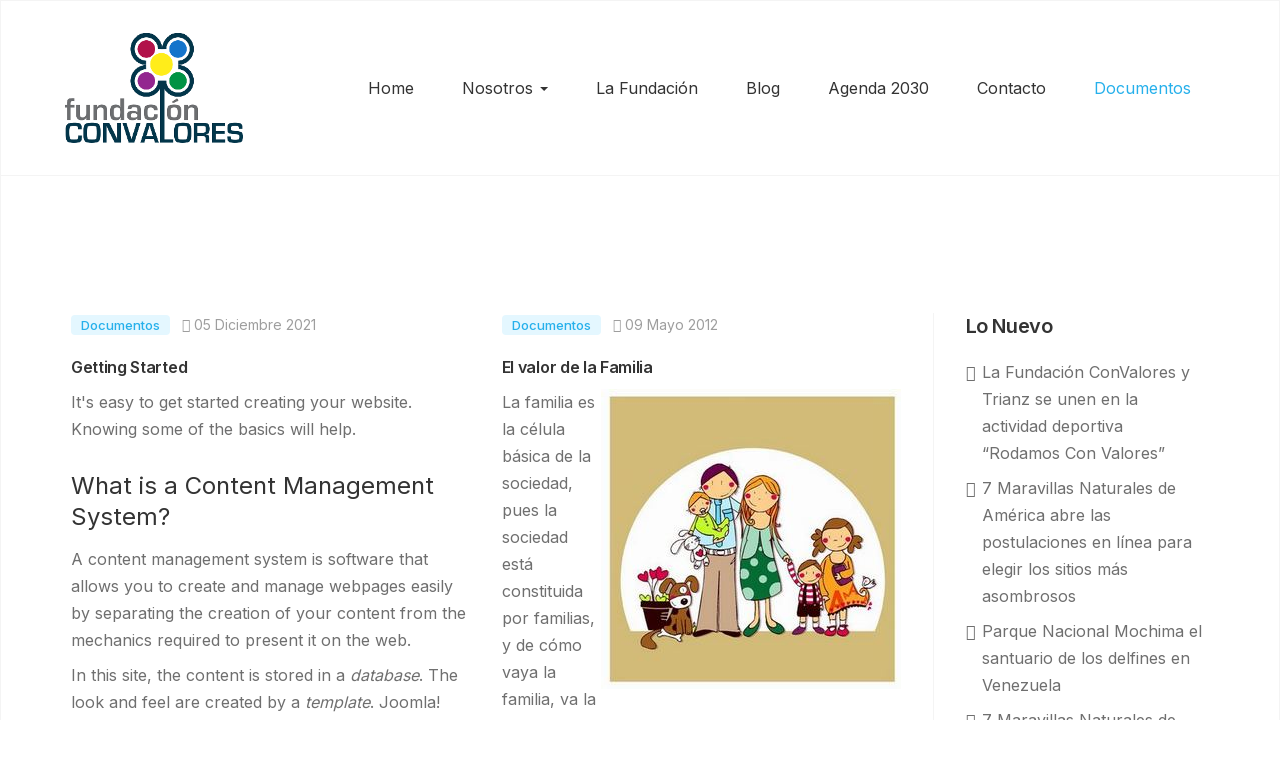

--- FILE ---
content_type: text/html; charset=utf-8
request_url: https://convalores.com/docs
body_size: 11191
content:
<!DOCTYPE html>
<html xmlns="http://www.w3.org/1999/xhtml" xml:lang="es-es" lang="es-es" dir="ltr">

<head>
  
  <base href="https://convalores.com/docs" />
	<meta http-equiv="content-type" content="text/html; charset=utf-8" />
	<meta name="twitter:card" content="summary_large_image" />
	<meta name="og:title" content="Documentos" />
	<meta name="twitter:title" content="Documentos" />
	<meta name="og:type" content="article" />
	<meta name="og:url" content="https://convalores.com/docs" />
	<meta name="og:site_name" content="Fundacion Convalores" />
	<meta name="generator" content="Joomla! - Open Source Content Management" />
	<title>Fundacion Convalores - Documentos</title>
	<link href="/docs?format=feed&amp;type=rss" rel="alternate" type="application/rss+xml" title="RSS 2.0" />
	<link href="/docs?format=feed&amp;type=atom" rel="alternate" type="application/atom+xml" title="Atom 1.0" />
	<link href="/images/logod-01.png" rel="shortcut icon" type="image/x-icon" />
	<link href="/media/t4/optimize/css/1ea563c353050cfc43f8921134a8173a.css" rel="stylesheet" type="text/css" />
	<link href="https://fonts.googleapis.com/css?family=Inter%3A400%2C500%2C600%2C700%2C800" rel="stylesheet" type="text/css" />
	<script src="/media/jui/js/jquery.min.js" type="text/javascript"></script>
	<script src="/media/jui/js/jquery-noconflict.js" type="text/javascript"></script>
	<script src="/media/jui/js/jquery-migrate.min.js" type="text/javascript"></script>
	<script src="/plugins/system/t4/themes/base/vendors/bootstrap/js/bootstrap.bundle.js" type="text/javascript"></script>
	<script src="/plugins/system/t4/themes/base/vendors/js-offcanvas/_js/js-offcanvas.pkgd.js" type="text/javascript"></script>
	<script src="/plugins/system/t4/themes/base/vendors/bodyscrolllock/bodyScrollLock.min.js" type="text/javascript"></script>
	<script src="/plugins/system/t4/themes/base/js/offcanvas.js" type="text/javascript"></script>
	<script src="/templates/ja_vital/js/template.js" type="text/javascript"></script>
	<script src="/plugins/system/t4/themes/base/js/base.js?09baf08aec34a1ba54bfe51a1b71595b" type="text/javascript"></script>
	<script src="/templates/ja_vital/js/html5lightbox/html5lightbox.js" type="text/javascript"></script>
	<script src="/templates/ja_vital/js/owl-carousel/owl.carousel.min.js" type="text/javascript"></script>
	<script src="/plugins/system/t4/themes/base/js/megamenu.js" type="text/javascript"></script>


  <!--[if lt IE 9]>
    <script src="/media/jui/js/html5.js"></script>
  <![endif]-->
  <meta name="viewport"  content="width=device-width, initial-scale=1, maximum-scale=1, user-scalable=yes"/>
  <style  type="text/css">
    @-webkit-viewport   { width: device-width; }
    @-moz-viewport      { width: device-width; }
    @-ms-viewport       { width: device-width; }
    @-o-viewport        { width: device-width; }
    @viewport           { width: device-width; }
  </style>
  <meta name="HandheldFriendly" content="true"/>
  <meta name="apple-mobile-web-app-capable" content="YES"/>
  <!-- //META FOR IOS & HANDHELD -->
  
</head>

<body class="site-default navigation-default theme-default layout-default nav-breakpoint-lg com_content view-category item-320" data-jver="3">
  
  <div class="t4-offcanvas" data-offcanvas-options='{"modifiers":"right,overlay"}' id="off-canvas-right" role="complementary" style="display:none;">
	<div class="t4-off-canvas-header">
	 		  <a href="https://convalores.com/" title="Fundacion Convalores">
	  	    	  	
	    	      <img class="logo-img" src="/images/logo-300.gif" alt="Fundacion Convalores" />
	    
	  	  </a>
	  		<button type="button" class="close js-offcanvas-close" data-dismiss="modal" aria-hidden="true">×</button>
	</div>

	<div class="t4-off-canvas-body" data-effect="def">
		<div class="t4-module module " id="Mod123"><div class="module-inner"><div class="module-ct"><nav class="navbar">
<ul class="nav navbar-nav ">
<li class="nav-item item-101 default"><a href="/" class="nav-link">Home</a></li><li class="nav-item item-288 divider deeper dropdown parent" data-level=1><a href="#" class="separator  nav-link dropdown-toggle"  role="button"  aria-haspopup="true" aria-expanded="false" data-toggle="dropdown">Nosotros</a>
<ul class="dropdown-menu" data-bs-popper="static"><li class="nav-item item-291"><a href="/nosotros/quienes-somos" class="dropdown-item">Quiénes somos</a></li><li class="nav-item item-289"><a href="/nosotros/mision-y-vision" class="dropdown-item">Misión y visión</a></li><li class="nav-item item-290"><a href="/nosotros/historia" class="dropdown-item">Historia</a></li><li class="nav-item item-292"><a href="/nosotros/campanas-sociales" class="dropdown-item">Campañas sociales</a></li><li class="nav-item item-293"><a href="/nosotros/programas-educativos" class="dropdown-item">Programas educativos</a></li><li class="nav-item item-294"><a href="/nosotros/actividades" class="dropdown-item">Actividades</a></li></ul></li><li class="nav-item item-287"><a href="/fundacion" class="nav-link">La Fundación</a></li><li class="nav-item item-112"><a href="/blog" class="nav-link">Blog</a></li><li class="nav-item item-285"><a href="/agenda-2030" class="nav-link">Agenda 2030</a></li><li class="nav-item item-148"><a href="/contacto" class="nav-link">Contacto</a></li><li class="nav-item item-320 current active"><a href="/docs" class="nav-link" aria-current="page">Documentos</a></li></ul></nav></div></div></div>
	</div>

	</div>
  <main>
    <div class="t4-wrapper">
      <div class="t4-content">
        <div class="t4-content-inner">
          
<div id="t4-header" class="t4-section  t4-header  border-top border-bottom  t4-palette-mainnav"><!-- HEADER BLOCK -->
<header id="t4-header-wrap" class="t4-header">
  <div class="t4-header-inner">
    <div class="row no-gutters">
      <div class="col-6 col-lg-2 t4-logo-wrap d-flex align-items-center">
        <div class="navbar-brand logo-image">
    <a href="https://convalores.com/" title="Fundacion Convalores">
        	
          <img class="logo-img" src="/images/logo-300.gif" alt="Fundacion Convalores" />
    
    </a>
  </div>

      </div>

      <div class="col-6 col-lg-10 d-flex justify-content-end align-items-center">
        <div class="t4-navbar d-flex align-items-center">
          
<nav class="navbar navbar-expand-lg">
<button class="navbar-toggler" type="button" data-toggle="collapse" data-bs-toggle="collapse" data-target="#t4-megamenu-mainmenu" data-bs-target="#t4-megamenu-mainmenu" aria-expanded="false" aria-label="Toggle navigation" style="display: none;">
    <i class="fa fa-bars toggle-bars"></i>
</button>
	<div id="t4-megamenu-mainmenu" class="t4-megamenu collapse navbar-collapse slide animate" data-duration="400">

<ul class="nav navbar-nav level0"  itemscope="itemscope" itemtype="http://www.schema.org/SiteNavigationElement">
<li class="nav-item default" data-id="101" itemprop="name" data-level="1"><a href="/" class="nav-link">Home</a></li><li class="nav-item divider dropdown parent" data-id="288" itemprop="name" data-level="1"><a href="#" class="separator  nav-link dropdown-toggle"  role="button"  aria-haspopup="true" aria-expanded="false" data-toggle="dropdown">Nosotros<i class="item-caret"></i></a>
<div class="dropdown-menu level1" data-bs-popper="static"><div class="dropdown-menu-inner"><ul><li class="nav-item" data-id="291" itemprop="name" data-level="2"><a href="/nosotros/quienes-somos" class="dropdown-item">Quiénes somos</a></li><li class="nav-item" data-id="289" itemprop="name" data-level="2"><a href="/nosotros/mision-y-vision" class="dropdown-item">Misión y visión</a></li><li class="nav-item" data-id="290" itemprop="name" data-level="2"><a href="/nosotros/historia" class="dropdown-item">Historia</a></li><li class="nav-item" data-id="292" itemprop="name" data-level="2"><a href="/nosotros/campanas-sociales" class="dropdown-item">Campañas sociales</a></li><li class="nav-item" data-id="293" itemprop="name" data-level="2"><a href="/nosotros/programas-educativos" class="dropdown-item">Programas educativos</a></li><li class="nav-item" data-id="294" itemprop="name" data-level="2"><a href="/nosotros/actividades" class="dropdown-item">Actividades</a></li></ul></div></div></li><li class="nav-item" data-id="287" itemprop="name" data-level="1"><a href="/fundacion" class="nav-link">La Fundación</a></li><li class="nav-item" data-id="112" itemprop="name" data-level="1"><a href="/blog" class="nav-link">Blog</a></li><li class="nav-item" data-id="285" itemprop="name" data-level="1"><a href="/agenda-2030" class="nav-link">Agenda 2030</a></li><li class="nav-item" data-id="148" itemprop="name" data-level="1"><a href="/contacto" class="nav-link">Contacto</a></li><li class="nav-item current active" data-id="320" itemprop="name" data-level="1"><a href="/docs" class="nav-link" aria-current="page">Documentos</a></li></ul></div>
</nav>


          <span id="triggerButton" class="btn js-offcanvas-trigger t4-offcanvas-toggle d-lg-none" data-offcanvas-trigger="off-canvas-right"><i class="fa fa-bars toggle-bars"></i></span>

          <div class="languages">
            
          </div>

        </div>

        
      </div>
    </div>
  </div>
</header>
<!-- // HEADER BLOCK --></div>


<div id="t4-main-body" class="t4-section  t4-main-body">
<div class="t4-section-inner container"><div class="t4-row row">
<div class="t4-col col-md">
<div id="system-message-container">
	</div>
<div class="com-content-category-blog blog " itemscope itemtype="https://schema.org/Blog">
	
		
	
	
	
	
		
	
											<div class="items-row cols-2 row-0 row">
					<div class="col col-sm-6 col-xs-12">
				<div class="item column-1" itemprop="blogPost" itemscope itemtype="https://schema.org/BlogPosting">
					

<div class="item-content">
	
	
		
			<dl class="article-info text-muted">

	
		<dt class="article-info-term">
							Detalles					</dt>

		
		
					<div class="category-name">
						<a href="/docs" itemprop="genre">Documentos</a>	</div>		
		
		
	
						<dd class="create">
	<span class="fa fa-calendar" aria-hidden="true"></span>
	<time datetime="2021-12-05T21:18:03+00:00" itemprop="dateCreated">
		05 Diciembre 2021	</time>
</dd>
		
		
			</dl>
			
	
	
	<div class="page-header">
					<h2 itemprop="headline">
									<a href="/" itemprop="url">
						Getting Started					</a>
							</h2>
		
		
			</div>

				<p>It's easy to get started creating your website. Knowing some of the basics will help.</p>
<h3>What is a Content Management System?</h3>
<p>A content management system is software that allows you to create and manage webpages easily by separating the creation of your content from the mechanics required to present it on the web.</p>
<p>In this site, the content is stored in a <em>database</em>. The look and feel are created by a <em>template</em>. Joomla! brings together the template and your content to create web pages.</p>
<h3>Logging in</h3>
<p>To login to your site use the user name and password that were created as part of the installation process. Once logged-in you will be able to create and edit articles and modify some settings.</p>
<h3>Creating an article</h3>
<p>Once you are logged-in, a new menu will be visible. To create a new article, click on the "Submit Article" link on that menu.</p>
<p>The new article interface gives you a lot of options, but all you need to do is add a title and put something in the content area. To make it easy to find, set the state to published.</p>
<div>You can edit an existing article by clicking on the edit icon (this only displays to users who have the right to edit).</div>
<h3>Template, site settings, and modules</h3>
<p>The look and feel of your site is controlled by a template. You can change the site name, background colour, highlights colour and more by editing the template settings. Click the "Template Settings" in the user menu.</p>
<p>The boxes around the main content of the site are called modules. You can modify modules on the current page by moving your cursor to the module and clicking the edit link. Always be sure to save and close any module you edit.</p>
<p>You can change some site settings such as the site name and description by clicking on the "Site Settings" link.</p>
<p>More advanced options for templates, site settings, modules, and more are available in the site administrator.</p>
<h3>Site and Administrator</h3>
<p>Your site actually has two separate sites. The site (also called the front end) is what visitors to your site will see. The administrator (also called the back end) is only used by people managing your site. You can access the administrator by clicking the "Site Administrator" link on the "User Menu" menu (visible once you login) or by adding /administrator to the end of your domain name. The same user name and password are used for both sites.</p>
<h3>Learn more</h3>
<p>There is much more to learn about how to use Joomla! to create the website you envision. You can learn much more at the <a href="https://docs.joomla.org/" target="_blank" rel="noopener noreferrer">Joomla! documentation site</a> and on the<a href="https://forum.joomla.org/" target="_blank" rel="noopener noreferrer"> Joomla! forums</a>.</p>	
	
	
	</div>

				</div><!-- end item -->
							</div><!-- end span -->
											<div class="col col-sm-6 col-xs-12">
				<div class="item column-2" itemprop="blogPost" itemscope itemtype="https://schema.org/BlogPosting">
					

<div class="item-content">
	
	
		
			<dl class="article-info text-muted">

	
		<dt class="article-info-term">
							Detalles					</dt>

		
		
					<div class="category-name">
						<a href="/docs" itemprop="genre">Documentos</a>	</div>		
		
		
	
						<dd class="create">
	<span class="fa fa-calendar" aria-hidden="true"></span>
	<time datetime="2012-05-09T22:54:23+00:00" itemprop="dateCreated">
		09 Mayo 2012	</time>
</dd>
		
		
			</dl>
			
	
	
	<div class="page-header">
					<h2 itemprop="headline">
									<a href="/docs/454-el-valor-de-la-familia" itemprop="url">
						El valor de la Familia					</a>
							</h2>
		
		
			</div>

				<p><img src="/images/stories/2011/familia 2.jpg" align="right" border="0" />La familia es la célula básica de la sociedad, pues la sociedad está constituida por familias, y de cómo vaya la familia, va la sociedad. La familia tiene un rol social insustituible ya que tiene relación directa con la preservación de la vida humana así como de su desarrollo y bienestar. Las principales funciones de la familia son:<br /><br />Función subsidiaria: se satisfacen las necesidades básicas, como el alimento, techo, salud, ropa, etc.</p>
<p><strong>Función educativa</strong> tempranamente se socializa a los niños en cuanto a hábitos, sentimientos, valores, conductas, etc. Es en la familias donde se forman los ciudadanos íntegros: hombres con valores éticos universales a la vez libres y responsables de su misión y de sus propios actos: conscientes de lo que es bueno y lo que es malo.</p>
	
	
	
		
<p class="readmore">
			<a class="btn btn-readmore" href="/docs/454-el-valor-de-la-familia" itemprop="url" aria-label="Leer más:  El valor de la Familia">
			Leer más:  El valor de la Familia		</a>
	</p>

	
	</div>

				</div><!-- end item -->
							</div><!-- end span -->
						
		</div><!-- end row -->
													<div class="items-row cols-2 row-1 row">
					<div class="col col-sm-6 col-xs-12">
				<div class="item column-1" itemprop="blogPost" itemscope itemtype="https://schema.org/BlogPosting">
					

<div class="item-content">
	
	
		
			<dl class="article-info text-muted">

	
		<dt class="article-info-term">
							Detalles					</dt>

		
		
					<div class="category-name">
						<a href="/docs" itemprop="genre">Documentos</a>	</div>		
		
		
	
						<dd class="create">
	<span class="fa fa-calendar" aria-hidden="true"></span>
	<time datetime="2014-03-14T16:04:04+00:00" itemprop="dateCreated">
		14 Marzo 2014	</time>
</dd>
		
		
			</dl>
			
	
	
	<div class="page-header">
					<h2 itemprop="headline">
									<a href="/docs/267-tolerancia-como-valor" itemprop="url">
						TOLERANCIA como valor					</a>
							</h2>
		
		
			</div>

				<p><img src="/images/stories/tolerancia 1.jpg" align="right" border="0" />La tolerancia es la expresión más clara del respeto por los demás, y como tal es un valor fundamental para la convivencia pacífica entre las personas. Tiene que ver con el reconocimiento de los otros como seres humanos, con derecho a ser aceptados en su individualidad y su diferencia. El que es tolerante sabe que si alguien es de una raza distinta de la suya o proviene de otro país, otra cultura, otra clase social, o piensa distinto de él, no por ello es su rival o su enemigo.</p>
	
	
	
		
<p class="readmore">
			<a class="btn btn-readmore" href="/docs/267-tolerancia-como-valor" itemprop="url" aria-label="Leer más:  TOLERANCIA como valor">
			Leer más:  TOLERANCIA como valor		</a>
	</p>

	
	</div>

				</div><!-- end item -->
							</div><!-- end span -->
											<div class="col col-sm-6 col-xs-12">
				<div class="item column-2" itemprop="blogPost" itemscope itemtype="https://schema.org/BlogPosting">
					

<div class="item-content">
	
	
		
			<dl class="article-info text-muted">

	
		<dt class="article-info-term">
							Detalles					</dt>

		
		
					<div class="category-name">
						<a href="/docs" itemprop="genre">Documentos</a>	</div>		
		
		
	
						<dd class="create">
	<span class="fa fa-calendar" aria-hidden="true"></span>
	<time datetime="2012-05-07T14:51:53+00:00" itemprop="dateCreated">
		07 Mayo 2012	</time>
</dd>
		
		
			</dl>
			
	
	
	<div class="page-header">
					<h2 itemprop="headline">
									<a href="/docs/458-importancia-de-la-convivencia-familiar" itemprop="url">
						Importancia de la convivencia familiar					</a>
							</h2>
		
		
			</div>

				<p><img src="/images/stories/2011/familia.jpg" align="right" border="0" />La convivencia en la familia es muy importante para el equilibrio y la salud de cada uno de sus miembros. Es por ello que partir de una serie de consejos o normas para convivir en familia, puede contribuir positivamente, a la convivencia familiar.</p>
	
	
	
		
<p class="readmore">
			<a class="btn btn-readmore" href="/docs/458-importancia-de-la-convivencia-familiar" itemprop="url" aria-label="Leer más:  Importancia de la convivencia familiar">
			Leer más:  Importancia de la convivencia familiar		</a>
	</p>

	
	</div>

				</div><!-- end item -->
							</div><!-- end span -->
						
		</div><!-- end row -->
													<div class="items-row cols-2 row-2 row">
					<div class="col col-sm-6 col-xs-12">
				<div class="item column-1" itemprop="blogPost" itemscope itemtype="https://schema.org/BlogPosting">
					

<div class="item-content">
	
	
		
			<dl class="article-info text-muted">

	
		<dt class="article-info-term">
							Detalles					</dt>

		
		
					<div class="category-name">
						<a href="/docs" itemprop="genre">Documentos</a>	</div>		
		
		
	
						<dd class="create">
	<span class="fa fa-calendar" aria-hidden="true"></span>
	<time datetime="2014-03-13T13:29:31+00:00" itemprop="dateCreated">
		13 Marzo 2014	</time>
</dd>
		
		
			</dl>
			
	
	
	<div class="page-header">
					<h2 itemprop="headline">
									<a href="/docs/268-el-respeto-como-valor" itemprop="url">
						El RESPETO como valor					</a>
							</h2>
		
		
			</div>

				<p><img src="/images/stories/yo respeto.jpg" align="right" border="0" />El respeto es la base fundamental para una convivencia sana y pacífica entre los miembros de una sociedad. Para practicarlo es preciso tener una clara noción de los derechos fundamentales de cada persona, entre los que se destaca en primer lugar el derecho a la vida, además de otros tan importantes como el derecho a disfrutar de su libertad, disponer de sus pertenencias o proteger su intimidad, por sólo citar algunos entre los muchos derechos sin los cuales es imposible vivir con orgullo y dignidad. El respeto abarca todas las esferas de la vida, empezando por el que nos debemos a nosotros mismos y a todos nuestros semejantes, hasta el que le debemos al medio ambiente, a los seres vivos y a la naturaleza en general, sin olvidar el respeto a las leyes, a las normas sociales, a la memoria de los antepasados y a la patria en que nacimos.</p>
	
	
	
		
<p class="readmore">
			<a class="btn btn-readmore" href="/docs/268-el-respeto-como-valor" itemprop="url" aria-label="Leer más:  El RESPETO como valor">
			Leer más:  El RESPETO como valor		</a>
	</p>

	
	</div>

				</div><!-- end item -->
							</div><!-- end span -->
											<div class="col col-sm-6 col-xs-12">
				<div class="item column-2" itemprop="blogPost" itemscope itemtype="https://schema.org/BlogPosting">
					

<div class="item-content">
	
	
		
			<dl class="article-info text-muted">

	
		<dt class="article-info-term">
							Detalles					</dt>

		
		
					<div class="category-name">
						<a href="/docs" itemprop="genre">Documentos</a>	</div>		
		
		
	
						<dd class="create">
	<span class="fa fa-calendar" aria-hidden="true"></span>
	<time datetime="2012-02-08T13:43:28+00:00" itemprop="dateCreated">
		08 Febrero 2012	</time>
</dd>
		
		
			</dl>
			
	
	
	<div class="page-header">
					<h2 itemprop="headline">
									<a href="/docs/527-recomendaciones-para-cuidar-el-medio-ambiente" itemprop="url">
						Recomendaciones para cuidar el medio ambiente					</a>
							</h2>
		
		
			</div>

				<p><img src="/images/stories/2011/images_2.jpg" align="right" border="0" />A continuación encontraremos algunos consejos para cuidar el medio ambiente. No requieren realizar grandes esfuerzos sino que tan sólo se demanda un poco de educación, cambiar malos hábitos y voluntad en aportar nuestro granito de arena para preservar nuestro medio ambiente.</p>
	
	
	
		
<p class="readmore">
			<a class="btn btn-readmore" href="/docs/527-recomendaciones-para-cuidar-el-medio-ambiente" itemprop="url" aria-label="Leer más:  Recomendaciones para cuidar el medio ambiente">
			Leer más:  Recomendaciones para cuidar el medio ambiente		</a>
	</p>

	
	</div>

				</div><!-- end item -->
							</div><!-- end span -->
						
		</div><!-- end row -->
													<div class="items-row cols-2 row-3 row">
					<div class="col col-sm-6 col-xs-12">
				<div class="item column-1" itemprop="blogPost" itemscope itemtype="https://schema.org/BlogPosting">
					

<div class="item-content">
	
	
		
			<dl class="article-info text-muted">

	
		<dt class="article-info-term">
							Detalles					</dt>

		
		
					<div class="category-name">
						<a href="/docs" itemprop="genre">Documentos</a>	</div>		
		
		
	
						<dd class="create">
	<span class="fa fa-calendar" aria-hidden="true"></span>
	<time datetime="2014-03-13T12:52:12+00:00" itemprop="dateCreated">
		13 Marzo 2014	</time>
</dd>
		
		
			</dl>
			
	
	
	<div class="page-header">
					<h2 itemprop="headline">
									<a href="/docs/269-el-valor-de-la-libertad" itemprop="url">
						El valor de la LIBERTAD					</a>
							</h2>
		
		
			</div>

				<p><img src="/images/stories/libertad-blanco-y-negro.jpg" align="right" border="0" />El valor de la libertad se refiere a la capacidad de actuar según nuestras propias decisiones y escoger cada uno de los pasos que queremos dar y sus diferentes aspectos. Su ámbito abarca asuntos muy importantes como la vida familiar, la elección de un oficio u ocupación, así como también temas de la vida diaria: ¿Qué deseo hacer en este momento? Se ejerce plenamente cuando la persona puede considerar con cuidado y objetividad sus decisiones y vive en un entorno que le permite llevarlas a cabo.</p>
	
	
	
		
<p class="readmore">
			<a class="btn btn-readmore" href="/docs/269-el-valor-de-la-libertad" itemprop="url" aria-label="Leer más:  El valor de la LIBERTAD">
			Leer más:  El valor de la LIBERTAD		</a>
	</p>

	
	</div>

				</div><!-- end item -->
							</div><!-- end span -->
											<div class="col col-sm-6 col-xs-12">
				<div class="item column-2" itemprop="blogPost" itemscope itemtype="https://schema.org/BlogPosting">
					

<div class="item-content">
	
	
		
			<dl class="article-info text-muted">

	
		<dt class="article-info-term">
							Detalles					</dt>

		
		
					<div class="category-name">
						<a href="/docs" itemprop="genre">Documentos</a>	</div>		
		
		
	
						<dd class="create">
	<span class="fa fa-calendar" aria-hidden="true"></span>
	<time datetime="2012-02-06T15:34:08+00:00" itemprop="dateCreated">
		06 Febrero 2012	</time>
</dd>
		
		
			</dl>
			
	
	
	<div class="page-header">
					<h2 itemprop="headline">
									<a href="/docs/528-la-importancia-de-poner-limites-en-la-adolescencia" itemprop="url">
						La importancia de poner límites en la adolescencia					</a>
							</h2>
		
		
			</div>

				<p><img src="/images/stories/2011/adolescentes-2.jpg" align="right" border="0" />La disciplina sigue siendo tan importante en la educación de un adolescente como durante en la infancia. La diferencia es que conforme se van haciendo cada vez mayores, los adolescentes cuestionan más las normas y límites que sus padres les imponen y quieren ser participes de ellas. Es de vital importancia tener las normas y límites bien definidos y exigir que todos los respeten.</p>
	
	
	
		
<p class="readmore">
			<a class="btn btn-readmore" href="/docs/528-la-importancia-de-poner-limites-en-la-adolescencia" itemprop="url" aria-label="Leer más:  La importancia de poner límites en la adolescencia">
			Leer más:  La importancia de poner límites en la adolescencia		</a>
	</p>

	
	</div>

				</div><!-- end item -->
							</div><!-- end span -->
						
		</div><!-- end row -->
													<div class="items-row cols-2 row-4 row">
					<div class="col col-sm-6 col-xs-12">
				<div class="item column-1" itemprop="blogPost" itemscope itemtype="https://schema.org/BlogPosting">
					

<div class="item-content">
	
	
		
			<dl class="article-info text-muted">

	
		<dt class="article-info-term">
							Detalles					</dt>

		
		
					<div class="category-name">
						<a href="/docs" itemprop="genre">Documentos</a>	</div>		
		
		
	
						<dd class="create">
	<span class="fa fa-calendar" aria-hidden="true"></span>
	<time datetime="2013-02-14T14:36:41+00:00" itemprop="dateCreated">
		14 Febrero 2013	</time>
</dd>
		
		
			</dl>
			
	
	
	<div class="page-header">
					<h2 itemprop="headline">
									<a href="/docs/142-14-de-febrero-dia-del-amor-y-la-amistad" itemprop="url">
						14 de febrero Día del Amor y la Amistad					</a>
							</h2>
		
		
			</div>

				<p><img src="/images/stories/14 feb convalores 1.jpg" align="right" border="0" />El 14 de febrero, Día de San Valentín, es una fecha especial celebrada en muchos países del mundo. También es conocido como día de la amistad o de los enamorados. El origen de estas costumbres se pasea entre el mito y la realidad.<br /><br />Una de las leyendas más certeras cuenta que, en el año 270 D.C, el emperador romano Claudio II publicó un edicto que prohibía el matrimonio a los hombres jóvenes.<br /><br />Valentín, que era sacerdote en esos tiempos, consideró que el decreto era injusto, por lo que comenzó a celebrar en secreto los matrimonios de los jóvenes enamorados.</p>
	
	
	
		
<p class="readmore">
			<a class="btn btn-readmore" href="/docs/142-14-de-febrero-dia-del-amor-y-la-amistad" itemprop="url" aria-label="Leer más:  14 de febrero Día del Amor y la Amistad">
			Leer más:  14 de febrero Día del Amor y la Amistad		</a>
	</p>

	
	</div>

				</div><!-- end item -->
							</div><!-- end span -->
											<div class="col col-sm-6 col-xs-12">
				<div class="item column-2" itemprop="blogPost" itemscope itemtype="https://schema.org/BlogPosting">
					

<div class="item-content">
	
	
		
			<dl class="article-info text-muted">

	
		<dt class="article-info-term">
							Detalles					</dt>

		
		
					<div class="category-name">
						<a href="/docs" itemprop="genre">Documentos</a>	</div>		
		
		
	
						<dd class="create">
	<span class="fa fa-calendar" aria-hidden="true"></span>
	<time datetime="2012-02-01T14:40:25+00:00" itemprop="dateCreated">
		01 Febrero 2012	</time>
</dd>
		
		
			</dl>
			
	
	
	<div class="page-header">
					<h2 itemprop="headline">
									<a href="/docs/535-el-valor-de-la-honestidad" itemprop="url">
						El valor de la Honestidad					</a>
							</h2>
		
		
			</div>

				<p><img src="/images/stories/2011/166433cee.gif" align="right" border="0" />La honestidad es una cualidad humana que consiste en comportarse y expresarse con coherencia y sinceridad de acuerdo con los valores de verdad y justicia. Puede entenderse también como el respeto a la verdad en relación con los hechos con las personas y consigo mismo. </p>
	
	
	
		
<p class="readmore">
			<a class="btn btn-readmore" href="/docs/535-el-valor-de-la-honestidad" itemprop="url" aria-label="Leer más:  El valor de la Honestidad">
			Leer más:  El valor de la Honestidad		</a>
	</p>

	
	</div>

				</div><!-- end item -->
							</div><!-- end span -->
						
		</div><!-- end row -->
													<div class="items-row cols-2 row-5 row">
					<div class="col col-sm-6 col-xs-12">
				<div class="item column-1" itemprop="blogPost" itemscope itemtype="https://schema.org/BlogPosting">
					

<div class="item-content">
	
	
		
			<dl class="article-info text-muted">

	
		<dt class="article-info-term">
							Detalles					</dt>

		
		
					<div class="category-name">
						<a href="/docs" itemprop="genre">Documentos</a>	</div>		
		
		
	
						<dd class="create">
	<span class="fa fa-calendar" aria-hidden="true"></span>
	<time datetime="2012-11-14T16:05:36+00:00" itemprop="dateCreated">
		14 Noviembre 2012	</time>
</dd>
		
		
			</dl>
			
	
	
	<div class="page-header">
					<h2 itemprop="headline">
									<a href="/docs/365-algunos-consejos-para-lograr-ser-tolerantes" itemprop="url">
						Algunos consejos para lograr ser tolerantes					</a>
							</h2>
		
		
			</div>

				<p><img src="/images/stories/tolera.gif" align="right" border="0" />La tolerancia es uno de los valores humanos más respetados y guarda relación con la aceptación de aquellas personas, situaciones o cosas que se alejan de lo que cada persona posee o considera dentro de sus creencias.</p>
<p>La importancia de la tolerancia radica en la posibilidad que nos otorga de convivir en un mismo espacio con personas de diferentes culturas o con diferentes creencias.</p>
<p>A continuación algunos consejos para lograr la tolerancia</p>
	
	
	
		
<p class="readmore">
			<a class="btn btn-readmore" href="/docs/365-algunos-consejos-para-lograr-ser-tolerantes" itemprop="url" aria-label="Leer más:  Algunos consejos para lograr ser tolerantes">
			Leer más:  Algunos consejos para lograr ser tolerantes		</a>
	</p>

	
	</div>

				</div><!-- end item -->
							</div><!-- end span -->
											<div class="col col-sm-6 col-xs-12">
				<div class="item column-2" itemprop="blogPost" itemscope itemtype="https://schema.org/BlogPosting">
					

<div class="item-content">
	
	
		
			<dl class="article-info text-muted">

	
		<dt class="article-info-term">
							Detalles					</dt>

		
		
					<div class="category-name">
						<a href="/docs" itemprop="genre">Documentos</a>	</div>		
		
		
	
						<dd class="create">
	<span class="fa fa-calendar" aria-hidden="true"></span>
	<time datetime="2012-01-13T15:03:35+00:00" itemprop="dateCreated">
		13 Enero 2012	</time>
</dd>
		
		
			</dl>
			
	
	
	<div class="page-header">
					<h2 itemprop="headline">
									<a href="/docs/550-el-valor-de-la-qbondadq" itemprop="url">
						El valor de la bondad					</a>
							</h2>
		
		
			</div>

				<p><img src="/images/stories/2011/abnegacin.jpg" align="right" border="0" />La bondad es la disposición permanente a hacer el bien, de manera amable, generosa y firme. Las personas bondadosas sienten un gran respeto por sus semejantes y se preocupan por su bienestar. Si alguien no está en buena situación y necesita ayuda, el bondadoso no duda en ofrecérsela, y lo hace sin ofender, amorosamente y poniendo un gran interés en ello.</p>
	
	
	
		
<p class="readmore">
			<a class="btn btn-readmore" href="/docs/550-el-valor-de-la-qbondadq" itemprop="url" aria-label="Leer más:  El valor de la bondad">
			Leer más:  El valor de la bondad		</a>
	</p>

	
	</div>

				</div><!-- end item -->
							</div><!-- end span -->
						
		</div><!-- end row -->
													<div class="items-row cols-2 row-6 row">
					<div class="col col-sm-6 col-xs-12">
				<div class="item column-1" itemprop="blogPost" itemscope itemtype="https://schema.org/BlogPosting">
					

<div class="item-content">
	
	
		
			<dl class="article-info text-muted">

	
		<dt class="article-info-term">
							Detalles					</dt>

		
		
					<div class="category-name">
						<a href="/docs" itemprop="genre">Documentos</a>	</div>		
		
		
	
						<dd class="create">
	<span class="fa fa-calendar" aria-hidden="true"></span>
	<time datetime="2012-08-02T20:23:48+00:00" itemprop="dateCreated">
		02 Agosto 2012	</time>
</dd>
		
		
			</dl>
			
	
	
	<div class="page-header">
					<h2 itemprop="headline">
									<a href="/docs/416-algunos-valores-que-debemos-practicar-para-mejorar-nuestra-calidad-de-vida" itemprop="url">
						Algunos valores que debemos practicar para mejorar nuestra calidad de vida					</a>
							</h2>
		
		
			</div>

				<p><img src="/images/stories/valores600-561x419.gif" align="right" border="0" />A continuación una lista de valores los cuales practicándolos diariamente lograremos una mejor relación con los demás, tendremos calidad de vida y contribuiremos a construir una sana convivencia ciudadana, esperamos que sean de interés y nos ayuden en el día a día</p>
	
	
	
		
<p class="readmore">
			<a class="btn btn-readmore" href="/docs/416-algunos-valores-que-debemos-practicar-para-mejorar-nuestra-calidad-de-vida" itemprop="url" aria-label="Leer más:  Algunos valores que debemos practicar para mejorar nuestra calidad de vida">
			Leer más:  Algunos valores que debemos practicar para mejorar nuestra calidad de vida		</a>
	</p>

	
	</div>

				</div><!-- end item -->
							</div><!-- end span -->
											<div class="col col-sm-6 col-xs-12">
				<div class="item column-2" itemprop="blogPost" itemscope itemtype="https://schema.org/BlogPosting">
					

<div class="item-content">
	
	
		
			<dl class="article-info text-muted">

	
		<dt class="article-info-term">
							Detalles					</dt>

		
		
					<div class="category-name">
						<a href="/docs" itemprop="genre">Documentos</a>	</div>		
		
		
	
						<dd class="create">
	<span class="fa fa-calendar" aria-hidden="true"></span>
	<time datetime="2011-10-15T15:43:36+00:00" itemprop="dateCreated">
		15 Octubre 2011	</time>
</dd>
		
		
			</dl>
			
	
	
	<div class="page-header">
					<h2 itemprop="headline">
									<a href="/docs/560-maternidad-y-paternidad-responsable-en-la-adolescencia" itemprop="url">
						Maternidad y paternidad responsable en la adolescencia					</a>
							</h2>
		
		
			</div>

				<p><img src="/images/stories/2011/embarazo ii.jpg" align="right" border="0" />Cuando una pareja recibe la noticia de su maternidad y paternidad, y ambos comparten amor, apoyo mutuo, estabilidad emocional, económica y, especialmente la decisión consciente de lo que implica ser madres y padres, entonces su responsabilidad se vuelve grata. Pero si aun no cuentan con la suficiente madurez física y emocional, ni tampoco con la solvencia económica necesaria para encarar esta situación, será difícil asumir este papel de manera responsable.</p>
	
	
	
		
<p class="readmore">
			<a class="btn btn-readmore" href="/docs/560-maternidad-y-paternidad-responsable-en-la-adolescencia" itemprop="url" aria-label="Leer más:  Maternidad y paternidad responsable en la adolescencia">
			Leer más:  Maternidad y paternidad responsable en la adolescencia		</a>
	</p>

	
	</div>

				</div><!-- end item -->
							</div><!-- end span -->
						
		</div><!-- end row -->
													<div class="items-row cols-2 row-7 row">
					<div class="col col-sm-6 col-xs-12">
				<div class="item column-1" itemprop="blogPost" itemscope itemtype="https://schema.org/BlogPosting">
					

<div class="item-content">
	
	
		
			<dl class="article-info text-muted">

	
		<dt class="article-info-term">
							Detalles					</dt>

		
		
					<div class="category-name">
						<a href="/docs" itemprop="genre">Documentos</a>	</div>		
		
		
	
						<dd class="create">
	<span class="fa fa-calendar" aria-hidden="true"></span>
	<time datetime="2012-05-16T15:29:31+00:00" itemprop="dateCreated">
		16 Mayo 2012	</time>
</dd>
		
		
			</dl>
			
	
	
	<div class="page-header">
					<h2 itemprop="headline">
									<a href="/docs/451-ipor-que-es-importante-la-humildad" itemprop="url">
						¿Por qué es importante la humildad?					</a>
							</h2>
		
		
			</div>

				<p><img src="/images/stories/f60_02.jpg" align="right" border="0" />El valor de la humildad ayuda a las personas a contener la necesidad de decir o hacer gala de sus virtudes a los demás. Una persona que vive la humildad hace el esfuerzo de escuchar y de aceptar a todos. Cuando más aceptamos, más se obtendrá el cariño y reconocimiento, porque una palabra dicha con humildad tiene el significado de mil palabras agradables.</p>
	
	
	
		
<p class="readmore">
			<a class="btn btn-readmore" href="/docs/451-ipor-que-es-importante-la-humildad" itemprop="url" aria-label="Leer más:  ¿Por qué es importante la humildad?">
			Leer más:  ¿Por qué es importante la humildad?		</a>
	</p>

	
	</div>

				</div><!-- end item -->
							</div><!-- end span -->
											<div class="col col-sm-6 col-xs-12">
				<div class="item column-2" itemprop="blogPost" itemscope itemtype="https://schema.org/BlogPosting">
					

<div class="item-content">
	
	
		
			<dl class="article-info text-muted">

	
		<dt class="article-info-term">
							Detalles					</dt>

		
		
					<div class="category-name">
						<a href="/docs" itemprop="genre">Documentos</a>	</div>		
		
		
	
						<dd class="create">
	<span class="fa fa-calendar" aria-hidden="true"></span>
	<time datetime="2011-10-10T22:53:02+00:00" itemprop="dateCreated">
		10 Octubre 2011	</time>
</dd>
		
		
			</dl>
			
	
	
	<div class="page-header">
					<h2 itemprop="headline">
									<a href="/docs/562-importancia-de-los-valores-en-la-familia" itemprop="url">
						Importancia de los valores en la familia					</a>
							</h2>
		
		
			</div>

				<p><img src="/images/stories/2011/familia-word.jpg" align="right" border="0" />Una de las funciones de la educación es enseñarnos a ver la realidad, a nombrarla con palabras verdaderas y a usar la libertad para hacer elecciones que nos permitan vivir de la mejor manera posible. Los valores orientan nuestras acciones, forman las actitudes, moldean los sentimientos para ir determinando lo que somos, cómo vivimos, cómo tratamos a las demás personas, cómo permitimos que nos traten.</p>
	
	
	
		
<p class="readmore">
			<a class="btn btn-readmore" href="/docs/562-importancia-de-los-valores-en-la-familia" itemprop="url" aria-label="Leer más:  Importancia de los valores en la familia">
			Leer más:  Importancia de los valores en la familia		</a>
	</p>

	
	</div>

				</div><!-- end item -->
							</div><!-- end span -->
						
		</div><!-- end row -->
													<div class="items-row cols-2 row-8 row">
					<div class="col col-sm-6 col-xs-12">
				<div class="item column-1" itemprop="blogPost" itemscope itemtype="https://schema.org/BlogPosting">
					

<div class="item-content">
	
	
		
			<dl class="article-info text-muted">

	
		<dt class="article-info-term">
							Detalles					</dt>

		
		
					<div class="category-name">
						<a href="/docs" itemprop="genre">Documentos</a>	</div>		
		
		
	
						<dd class="create">
	<span class="fa fa-calendar" aria-hidden="true"></span>
	<time datetime="2012-05-09T23:35:11+00:00" itemprop="dateCreated">
		09 Mayo 2012	</time>
</dd>
		
		
			</dl>
			
	
	
	<div class="page-header">
					<h2 itemprop="headline">
									<a href="/docs/453-ique-es-el-ciberbullying" itemprop="url">
						¿Qué es el Ciberbullying?					</a>
							</h2>
		
		
			</div>

				<p><img src="/images/stories/cyberbullies-articlelarge.jpg" align="right" border="0" />El ciberbullying es el uso de los medios telemáticos (Internet, telefonía móvil y videojuegos online principalmente) para ejercer el acoso psicológico entre iguales. No se trata aquí el acoso o abuso de índole estrictamente sexual ni los casos en los que personas adultas intervienen.</p>
	
	
	
		
<p class="readmore">
			<a class="btn btn-readmore" href="/docs/453-ique-es-el-ciberbullying" itemprop="url" aria-label="Leer más:  ¿Qué es el Ciberbullying?">
			Leer más:  ¿Qué es el Ciberbullying?		</a>
	</p>

	
	</div>

				</div><!-- end item -->
							</div><!-- end span -->
											<div class="col col-sm-6 col-xs-12">
				<div class="item column-2" itemprop="blogPost" itemscope itemtype="https://schema.org/BlogPosting">
					

<div class="item-content">
	
	
		
			<dl class="article-info text-muted">

	
		<dt class="article-info-term">
							Detalles					</dt>

		
		
					<div class="category-name">
						<a href="/docs" itemprop="genre">Documentos</a>	</div>		
		
		
	
						<dd class="create">
	<span class="fa fa-calendar" aria-hidden="true"></span>
	<time datetime="2011-10-09T01:17:46+00:00" itemprop="dateCreated">
		09 Octubre 2011	</time>
</dd>
		
		
			</dl>
			
	
	
	<div class="page-header">
					<h2 itemprop="headline">
									<a href="/docs/566-derechos-y-deberes-del-nino-y-adolescente" itemprop="url">
						Derechos y deberes del Niño y Adolescente					</a>
							</h2>
		
		
			</div>

				<p><strong><img src="/images/stories/2011/nios circulo.jpg" align="right" border="0" />Derechos del Niño y el Adolescente</strong><br />Los derechos del niño son aquellos derechos que poseen los niños y adolescentes. Todos y cada uno de los derechos de la infancia son inalienables e irrenunciables, por lo que ninguna persona puede vulnerarlos o desconocerlos bajo ninguna circunstancia.<br />Derechos: son libertades individuales o sociales garantizados por la máxima ley, con el fin de brindar protección y seguridad a todos los ciudadanos. En nuestro país, estos derechos están en la Constitución Nacional.</p>
	
	
	
		
<p class="readmore">
			<a class="btn btn-readmore" href="/docs/566-derechos-y-deberes-del-nino-y-adolescente" itemprop="url" aria-label="Leer más:  Derechos y deberes del Niño y Adolescente">
			Leer más:  Derechos y deberes del Niño y Adolescente		</a>
	</p>

	
	</div>

				</div><!-- end item -->
							</div><!-- end span -->
						
		</div><!-- end row -->
				
	
	
		</div>

</div>

<div class="t4-col sidebar-r col-sm col-md-3">
<div class="t4-module module " id="Mod130"><div class="module-inner"><h3 class="module-title "><span>Lo nuevo</span></h3><div class="module-ct"><ul class="latestnews latestnews mod-list">
	<li>
		<a href="/blog/656-la-fundacion-convalores-y-trianz-se-unen-en-la-actividad-deportiva-rodamos-con-valores" itemprop="url">
			<span itemprop="name">
				La Fundación ConValores y Trianz se unen en la actividad deportiva “Rodamos Con Valores”			</span>
		</a>
	</li>
	<li>
		<a href="/blog/655-7-maravillas-naturales-de-america-abre-las-postulaciones-en-linea-para-elegir-los-sitios-mas-asombrosos" itemprop="url">
			<span itemprop="name">
				7 Maravillas Naturales de América abre las postulaciones en línea para elegir los sitios más asombrosos			</span>
		</a>
	</li>
	<li>
		<a href="/blog/654-parque-nacional-mochima-el-santuario-de-los-delfines-en-venezuela" itemprop="url">
			<span itemprop="name">
				Parque Nacional Mochima el santuario de los delfines en Venezuela 			</span>
		</a>
	</li>
	<li>
		<a href="/docs/20-noticias/653-7-maravillas-naturales-de-america-y-fundacion-la-tortuga-hacen-frente-a-la-unomia-stolonifera" itemprop="url">
			<span itemprop="name">
				7 Maravillas Naturales de América y Fundación la Tortuga hacen frente a la Unomia Stolonifera			</span>
		</a>
	</li>
	<li>
		<a href="/blog/652-beneficios-de-impulsar-el-turismo-sostenible-team7" itemprop="url">
			<span itemprop="name">
				Beneficios de impulsar el turismo sostenible #Team7			</span>
		</a>
	</li>
	<li>
		<a href="/docs/20-noticias/651-comienza-la-expedicion-mas-grande-para-documentar-las-7-maravillas-naturales-de-america" itemprop="url">
			<span itemprop="name">
				Comienza la expedición más grande para documentar las 7 Maravillas naturales de América			</span>
		</a>
	</li>
	<li>
		<a href="/docs/20-noticias/650-conversemos-sobre-el-bullying-el-video-que-lanza-la-fundacion-convalores" itemprop="url">
			<span itemprop="name">
				‘‘Conversemos sobre el Bullying’’: el video que lanza la Fundación Convalores			</span>
		</a>
	</li>
</ul>
</div></div></div>
</div>
</div></div>
</div>

<div id="t4-breadcrumbs" class="t4-section  t4-breadcrumbs">
<div class="t4-section-inner container"><div aria-label="Breadcrumbs" role="navigation">
	<ul itemscope itemtype="https://schema.org/BreadcrumbList" class="breadcrumb breadcrumb">
					<li>
				Está aquí: &#160;
			</li>
		
						<li itemprop='itemListElement' itemscope itemtype="https://schema.org/ListItem">
											<a itemprop="item" href="/" class="pathway"><span itemprop="name">Inicio</span></a>
					
											<span class="divider">
						</span>
										<meta itemprop="position" content="1">
				</li>
							<li itemprop="itemListElement" itemscope itemtype="https://schema.org/ListItem" class="active">
					<span itemprop="name">
						Documentos					</span>
					<meta itemprop="position" content="2">
				</li>
				</ul>
</div>
</div>
</div>

<div id="t4-footnav" class="t4-section  t4-footnav"><div class="bg-overlay bg-overlay-image">&nbsp;</div>
<div class="t4-section-inner container"><div class="t4-row row">
<div class="t4-col footnav-1 col-12 col-lg-4">
<div class="t4-module module " id="Mod118"><div class="module-inner"><div class="module-ct">

<div class="custom"  >
	<div class="logo-footer mb-3"> <img style="display: block; margin-left: auto; margin-right: auto;" src="/images/2022/Pagina_web_CONVALORES-02.png" alt="" width="240" height="169" /></div></div>
</div></div></div>
</div>
<div class="t4-col footnav-2 col-12 col-sm-4 col-lg-2">
<div class="t4-module module " id="Mod119"><div class="module-inner"><h3 class="module-title "><span>Home</span></h3><div class="module-ct"><nav class="navbar">
<ul class="nav navbar-nav ">
<li class="nav-item item-101 default active"><a href="/" class="nav-link">Home</a></li><li class="nav-item item-288 divider parent"><a href="#" class="separator  nav-link" >Nosotros</a>
</li><li class="nav-item item-287"><a href="/fundacion" class="nav-link">La Fundación</a></li><li class="nav-item item-112"><a href="/blog" class="nav-link">Blog</a></li><li class="nav-item item-285"><a href="/agenda-2030" class="nav-link">Agenda 2030</a></li><li class="nav-item item-148"><a href="/contacto" class="nav-link">Contacto</a></li><li class="nav-item item-320 current"><a href="/docs" class="nav-link" aria-current="page">Documentos</a></li></ul></nav></div></div></div>
</div>

<div class="t4-col footnav-4 col-12 col-sm-4">
<div class="t4-module module " id="Mod131"><div class="module-inner"><div class="module-ct">
<div class="social-follow-wrap">
  <div class="social-follow d-flex">
  	    	<div class="social-inner mr-2">
    		<a href="https://www.facebook.com/Fundaci%C3%B3n-ConValores-144975252260490/" title="Facebook">
          <span class="fa fa-facebook"></span>
    			<span class="d-none">Facebook</span>
    		</a>
    	</div>
        	<div class="social-inner mr-2">
    		<a href="https://twitter.com/convalores" title="Twitter">
          <span class="fa fa-twitter"></span>
    			<span class="d-none">Twitter</span>
    		</a>
    	</div>
        	<div class="social-inner mr-2">
    		<a href="https://www.instagram.com/convalores/" title="Instagram">
          <span class="fa fa-instagram"></span>
    			<span class="d-none">Instagram</span>
    		</a>
    	</div>
      </div>
</div>
</div></div></div><div class="t4-module module " id="Mod121"><div class="module-inner"><h3 class="module-title "><span>Contáctanos</span></h3><div class="module-ct">

<div class="custom"  >
	<p><a class="link-white" title="Contáctanos" href="mailto:info@convalores.com">info@convalores.com</a></p></div>
</div></div></div>
</div>
</div></div>
</div>

<div id="t4-footer" class="t4-section  t4-footer">
<div class="t4-section-inner container"><a href="/docs?format=feed&amp;type=rss" class="syndicate-module">
	<img src="/media/system/images/livemarks.png" alt="feed-image" />			<span>
					Entradas del canal electrónico				</span>
	</a>


<div class="custom"  >
	<p>Webmaster: Camelia Reina</p>
<p>Hosted: <a href="https://sandicom.com/">SANDICA</a></p></div>
</div>
</div><a href='javascript:' id='back-to-top'><i class='fa fa-chevron-up'></i></a>
        </div>
      </div>
    </div>
  </main>
  
</body>
</html>
